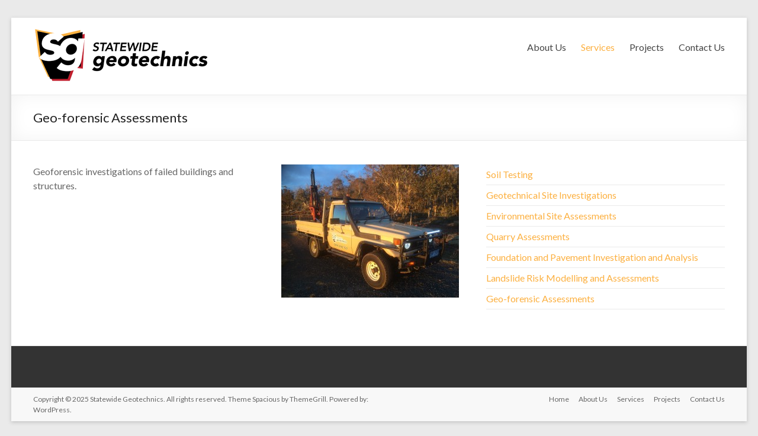

--- FILE ---
content_type: text/html; charset=UTF-8
request_url: https://www.statewidegeo.com.au/services/geo-forensic-assessments/
body_size: 6077
content:
<!DOCTYPE html>
<!--[if IE 7]>
<html class="ie ie7" lang="en-AU">
<![endif]-->
<!--[if IE 8]>
<html class="ie ie8" lang="en-AU">
<![endif]-->
<!--[if !(IE 7) & !(IE 8)]><!-->
<html lang="en-AU">
<!--<![endif]-->
<head>
	<meta charset="UTF-8" />
	<meta name="viewport" content="width=device-width, initial-scale=1">
	<link rel="profile" href="http://gmpg.org/xfn/11" />
	<title>Geo-forensic Assessments &#8211; Statewide Geotechnics</title>
<meta name='robots' content='max-image-preview:large' />
<link rel='dns-prefetch' href='//fonts.googleapis.com' />
<link rel='dns-prefetch' href='//s.w.org' />
<link rel="alternate" type="application/rss+xml" title="Statewide Geotechnics &raquo; Feed" href="https://www.statewidegeo.com.au/feed/" />
<link rel="alternate" type="application/rss+xml" title="Statewide Geotechnics &raquo; Comments Feed" href="https://www.statewidegeo.com.au/comments/feed/" />


<!-- WS Google Webmaster Tools v2.1 - https://wordpress.org/plugins/ws-google-webmaster-tools/ -->
<!-- Website - http://www.webshouter.net/ -->
<!-- / WS Google Webmaster Tools plugin. -->

		<script type="text/javascript">
			window._wpemojiSettings = {"baseUrl":"https:\/\/s.w.org\/images\/core\/emoji\/13.1.0\/72x72\/","ext":".png","svgUrl":"https:\/\/s.w.org\/images\/core\/emoji\/13.1.0\/svg\/","svgExt":".svg","source":{"concatemoji":"https:\/\/www.statewidegeo.com.au\/site\/wp-includes\/js\/wp-emoji-release.min.js?ver=5.8.2"}};
			!function(e,a,t){var n,r,o,i=a.createElement("canvas"),p=i.getContext&&i.getContext("2d");function s(e,t){var a=String.fromCharCode;p.clearRect(0,0,i.width,i.height),p.fillText(a.apply(this,e),0,0);e=i.toDataURL();return p.clearRect(0,0,i.width,i.height),p.fillText(a.apply(this,t),0,0),e===i.toDataURL()}function c(e){var t=a.createElement("script");t.src=e,t.defer=t.type="text/javascript",a.getElementsByTagName("head")[0].appendChild(t)}for(o=Array("flag","emoji"),t.supports={everything:!0,everythingExceptFlag:!0},r=0;r<o.length;r++)t.supports[o[r]]=function(e){if(!p||!p.fillText)return!1;switch(p.textBaseline="top",p.font="600 32px Arial",e){case"flag":return s([127987,65039,8205,9895,65039],[127987,65039,8203,9895,65039])?!1:!s([55356,56826,55356,56819],[55356,56826,8203,55356,56819])&&!s([55356,57332,56128,56423,56128,56418,56128,56421,56128,56430,56128,56423,56128,56447],[55356,57332,8203,56128,56423,8203,56128,56418,8203,56128,56421,8203,56128,56430,8203,56128,56423,8203,56128,56447]);case"emoji":return!s([10084,65039,8205,55357,56613],[10084,65039,8203,55357,56613])}return!1}(o[r]),t.supports.everything=t.supports.everything&&t.supports[o[r]],"flag"!==o[r]&&(t.supports.everythingExceptFlag=t.supports.everythingExceptFlag&&t.supports[o[r]]);t.supports.everythingExceptFlag=t.supports.everythingExceptFlag&&!t.supports.flag,t.DOMReady=!1,t.readyCallback=function(){t.DOMReady=!0},t.supports.everything||(n=function(){t.readyCallback()},a.addEventListener?(a.addEventListener("DOMContentLoaded",n,!1),e.addEventListener("load",n,!1)):(e.attachEvent("onload",n),a.attachEvent("onreadystatechange",function(){"complete"===a.readyState&&t.readyCallback()})),(n=t.source||{}).concatemoji?c(n.concatemoji):n.wpemoji&&n.twemoji&&(c(n.twemoji),c(n.wpemoji)))}(window,document,window._wpemojiSettings);
		</script>
		<style type="text/css">
img.wp-smiley,
img.emoji {
	display: inline !important;
	border: none !important;
	box-shadow: none !important;
	height: 1em !important;
	width: 1em !important;
	margin: 0 .07em !important;
	vertical-align: -0.1em !important;
	background: none !important;
	padding: 0 !important;
}
</style>
	<link rel='stylesheet' id='wp-block-library-css'  href='https://www.statewidegeo.com.au/site/wp-includes/css/dist/block-library/style.min.css?ver=5.8.2' type='text/css' media='all' />
<style id='wp-block-library-theme-inline-css' type='text/css'>
#start-resizable-editor-section{display:none}.wp-block-audio figcaption{color:#555;font-size:13px;text-align:center}.is-dark-theme .wp-block-audio figcaption{color:hsla(0,0%,100%,.65)}.wp-block-code{font-family:Menlo,Consolas,monaco,monospace;color:#1e1e1e;padding:.8em 1em;border:1px solid #ddd;border-radius:4px}.wp-block-embed figcaption{color:#555;font-size:13px;text-align:center}.is-dark-theme .wp-block-embed figcaption{color:hsla(0,0%,100%,.65)}.blocks-gallery-caption{color:#555;font-size:13px;text-align:center}.is-dark-theme .blocks-gallery-caption{color:hsla(0,0%,100%,.65)}.wp-block-image figcaption{color:#555;font-size:13px;text-align:center}.is-dark-theme .wp-block-image figcaption{color:hsla(0,0%,100%,.65)}.wp-block-pullquote{border-top:4px solid;border-bottom:4px solid;margin-bottom:1.75em;color:currentColor}.wp-block-pullquote__citation,.wp-block-pullquote cite,.wp-block-pullquote footer{color:currentColor;text-transform:uppercase;font-size:.8125em;font-style:normal}.wp-block-quote{border-left:.25em solid;margin:0 0 1.75em;padding-left:1em}.wp-block-quote cite,.wp-block-quote footer{color:currentColor;font-size:.8125em;position:relative;font-style:normal}.wp-block-quote.has-text-align-right{border-left:none;border-right:.25em solid;padding-left:0;padding-right:1em}.wp-block-quote.has-text-align-center{border:none;padding-left:0}.wp-block-quote.is-large,.wp-block-quote.is-style-large{border:none}.wp-block-search .wp-block-search__label{font-weight:700}.wp-block-group.has-background{padding:1.25em 2.375em;margin-top:0;margin-bottom:0}.wp-block-separator{border:none;border-bottom:2px solid;margin-left:auto;margin-right:auto;opacity:.4}.wp-block-separator:not(.is-style-wide):not(.is-style-dots){width:100px}.wp-block-separator.has-background:not(.is-style-dots){border-bottom:none;height:1px}.wp-block-separator.has-background:not(.is-style-wide):not(.is-style-dots){height:2px}.wp-block-table thead{border-bottom:3px solid}.wp-block-table tfoot{border-top:3px solid}.wp-block-table td,.wp-block-table th{padding:.5em;border:1px solid;word-break:normal}.wp-block-table figcaption{color:#555;font-size:13px;text-align:center}.is-dark-theme .wp-block-table figcaption{color:hsla(0,0%,100%,.65)}.wp-block-video figcaption{color:#555;font-size:13px;text-align:center}.is-dark-theme .wp-block-video figcaption{color:hsla(0,0%,100%,.65)}.wp-block-template-part.has-background{padding:1.25em 2.375em;margin-top:0;margin-bottom:0}#end-resizable-editor-section{display:none}
</style>
<link rel='stylesheet' id='pc_google_analytics-frontend-css'  href='https://www.statewidegeo.com.au/site/wp-content/plugins/pc-google-analytics/assets/css/frontend.css?ver=1.0.0' type='text/css' media='all' />
<link rel='stylesheet' id='spacious_style-css'  href='https://www.statewidegeo.com.au/site/wp-content/themes/spacious/style.css?ver=5.8.2' type='text/css' media='all' />
<style id='spacious_style-inline-css' type='text/css'>
.previous a:hover, .next a:hover, a, #site-title a:hover, .main-navigation ul li.current_page_item a, .main-navigation ul li:hover > a, .main-navigation ul li ul li a:hover, .main-navigation ul li ul li:hover > a, .main-navigation ul li.current-menu-item ul li a:hover, .main-navigation ul li:hover > .sub-toggle, .main-navigation a:hover, .main-navigation ul li.current-menu-item a, .main-navigation ul li.current_page_ancestor a, .main-navigation ul li.current-menu-ancestor a, .main-navigation ul li.current_page_item a, .main-navigation ul li:hover > a, .small-menu a:hover, .small-menu ul li.current-menu-item a, .small-menu ul li.current_page_ancestor a, .small-menu ul li.current-menu-ancestor a, .small-menu ul li.current_page_item a, .small-menu ul li:hover > a, .breadcrumb a:hover, .tg-one-half .widget-title a:hover, .tg-one-third .widget-title a:hover, .tg-one-fourth .widget-title a:hover, .pagination a span:hover, #content .comments-area a.comment-permalink:hover, .comments-area .comment-author-link a:hover, .comment .comment-reply-link:hover, .nav-previous a:hover, .nav-next a:hover, #wp-calendar #today, .footer-widgets-area a:hover, .footer-socket-wrapper .copyright a:hover, .read-more, .more-link, .post .entry-title a:hover, .page .entry-title a:hover, .post .entry-meta a:hover, .type-page .entry-meta a:hover, .single #content .tags a:hover, .widget_testimonial .testimonial-icon:before, .header-action .search-wrapper:hover .fa{color:#fcb040;}.spacious-button, input[type="reset"], input[type="button"], input[type="submit"], button, #featured-slider .slider-read-more-button, #controllers a:hover, #controllers a.active, .pagination span ,.site-header .menu-toggle:hover, .call-to-action-button, .comments-area .comment-author-link span, a#back-top:before, .post .entry-meta .read-more-link, a#scroll-up, .search-form span, .main-navigation .tg-header-button-wrap.button-one a{background-color:#fcb040;}.main-small-navigation li:hover, .main-small-navigation ul > .current_page_item, .main-small-navigation ul > .current-menu-item, .spacious-woocommerce-cart-views .cart-value{background:#fcb040;}.main-navigation ul li ul, .widget_testimonial .testimonial-post{border-top-color:#fcb040;}blockquote, .call-to-action-content-wrapper{border-left-color:#fcb040;}.site-header .menu-toggle:hover.entry-meta a.read-more:hover,#featured-slider .slider-read-more-button:hover,.call-to-action-button:hover,.entry-meta .read-more-link:hover,.spacious-button:hover, input[type="reset"]:hover, input[type="button"]:hover, input[type="submit"]:hover, button:hover{background:#ca7e0e;}.pagination a span:hover, .main-navigation .tg-header-button-wrap.button-one a{border-color:#fcb040;}.widget-title span{border-bottom-color:#fcb040;}.widget_service_block a.more-link:hover, .widget_featured_single_post a.read-more:hover,#secondary a:hover,logged-in-as:hover  a,.single-page p a:hover{color:#ca7e0e;}.main-navigation .tg-header-button-wrap.button-one a:hover{background-color:#ca7e0e;}
</style>
<link rel='stylesheet' id='spacious-genericons-css'  href='https://www.statewidegeo.com.au/site/wp-content/themes/spacious/genericons/genericons.css?ver=3.3.1' type='text/css' media='all' />
<link rel='stylesheet' id='spacious-font-awesome-css'  href='https://www.statewidegeo.com.au/site/wp-content/themes/spacious/font-awesome/css/font-awesome.min.css?ver=4.7.0' type='text/css' media='all' />
<link rel='stylesheet' id='spacious_googlefonts-css'  href='//fonts.googleapis.com/css?family=Lato&#038;1&#038;display=swap&#038;ver=1.9.4' type='text/css' media='all' />
<script type='text/javascript' src='https://www.statewidegeo.com.au/site/wp-includes/js/jquery/jquery.min.js?ver=3.6.0' id='jquery-core-js'></script>
<script type='text/javascript' src='https://www.statewidegeo.com.au/site/wp-includes/js/jquery/jquery-migrate.min.js?ver=3.3.2' id='jquery-migrate-js'></script>
<script type='text/javascript' src='https://www.statewidegeo.com.au/site/wp-content/plugins/pc-google-analytics/assets/js/frontend.min.js?ver=1.0.0' id='pc_google_analytics-frontend-js'></script>
<script type='text/javascript' src='https://www.statewidegeo.com.au/site/wp-content/themes/spacious/js/spacious-custom.js?ver=5.8.2' id='spacious-custom-js'></script>
<!--[if lte IE 8]>
<script type='text/javascript' src='https://www.statewidegeo.com.au/site/wp-content/themes/spacious/js/html5shiv.min.js?ver=5.8.2' id='html5-js'></script>
<![endif]-->
<link rel="https://api.w.org/" href="https://www.statewidegeo.com.au/wp-json/" /><link rel="alternate" type="application/json" href="https://www.statewidegeo.com.au/wp-json/wp/v2/pages/14" /><link rel="EditURI" type="application/rsd+xml" title="RSD" href="https://www.statewidegeo.com.au/site/xmlrpc.php?rsd" />
<link rel="wlwmanifest" type="application/wlwmanifest+xml" href="https://www.statewidegeo.com.au/site/wp-includes/wlwmanifest.xml" /> 
<meta name="generator" content="WordPress 5.8.2" />
<link rel="canonical" href="https://www.statewidegeo.com.au/services/geo-forensic-assessments/" />
<link rel='shortlink' href='https://www.statewidegeo.com.au/?p=14' />
<link rel="alternate" type="application/json+oembed" href="https://www.statewidegeo.com.au/wp-json/oembed/1.0/embed?url=https%3A%2F%2Fwww.statewidegeo.com.au%2Fservices%2Fgeo-forensic-assessments%2F" />
<link rel="alternate" type="text/xml+oembed" href="https://www.statewidegeo.com.au/wp-json/oembed/1.0/embed?url=https%3A%2F%2Fwww.statewidegeo.com.au%2Fservices%2Fgeo-forensic-assessments%2F&#038;format=xml" />
	<script>
		(function(i,s,o,g,r,a,m){i['GoogleAnalyticsObject']=r;i[r]=i[r]||function(){
		(i[r].q=i[r].q||[]).push(arguments)},i[r].l=1*new Date();a=s.createElement(o),
		m=s.getElementsByTagName(o)[0];a.async=1;a.src=g;m.parentNode.insertBefore(a,m)
		})(window,document,'script','//www.google-analytics.com/analytics.js','ga');
		
		ga('create', 'UA-80475606-1', 'auto');
		ga('send', 'pageview');
		
		</script>
<!-- Analytics by WP-Statistics v13.1.3 - https://wp-statistics.com/ -->
		<style type="text/css"> blockquote { border-left: 3px solid #fcb040; }
			.spacious-button, input[type="reset"], input[type="button"], input[type="submit"], button { background-color: #fcb040; }
			.previous a:hover, .next a:hover { 	color: #fcb040; }
			a { color: #fcb040; }
			#site-title a:hover { color: #fcb040; }
			.main-navigation ul li.current_page_item a, .main-navigation ul li:hover > a { color: #fcb040; }
			.main-navigation ul li ul { border-top: 1px solid #fcb040; }
			.main-navigation ul li ul li a:hover, .main-navigation ul li ul li:hover > a, .main-navigation ul li.current-menu-item ul li a:hover, .main-navigation ul li:hover > .sub-toggle { color: #fcb040; }
			.site-header .menu-toggle:hover.entry-meta a.read-more:hover,#featured-slider .slider-read-more-button:hover,.call-to-action-button:hover,.entry-meta .read-more-link:hover,.spacious-button:hover, input[type="reset"]:hover, input[type="button"]:hover, input[type="submit"]:hover, button:hover { background: #ca7e0e; }
			.main-small-navigation li:hover { background: #fcb040; }
			.main-small-navigation ul > .current_page_item, .main-small-navigation ul > .current-menu-item { background: #fcb040; }
			.main-navigation a:hover, .main-navigation ul li.current-menu-item a, .main-navigation ul li.current_page_ancestor a, .main-navigation ul li.current-menu-ancestor a, .main-navigation ul li.current_page_item a, .main-navigation ul li:hover > a  { color: #fcb040; }
			.small-menu a:hover, .small-menu ul li.current-menu-item a, .small-menu ul li.current_page_ancestor a, .small-menu ul li.current-menu-ancestor a, .small-menu ul li.current_page_item a, .small-menu ul li:hover > a { color: #fcb040; }
			#featured-slider .slider-read-more-button { background-color: #fcb040; }
			#controllers a:hover, #controllers a.active { background-color: #fcb040; color: #fcb040; }
			.widget_service_block a.more-link:hover, .widget_featured_single_post a.read-more:hover,#secondary a:hover,logged-in-as:hover  a,.single-page p a:hover{ color: #ca7e0e; }
			.breadcrumb a:hover { color: #fcb040; }
			.tg-one-half .widget-title a:hover, .tg-one-third .widget-title a:hover, .tg-one-fourth .widget-title a:hover { color: #fcb040; }
			.pagination span ,.site-header .menu-toggle:hover{ background-color: #fcb040; }
			.pagination a span:hover { color: #fcb040; border-color: #fcb040; }
			.widget_testimonial .testimonial-post { border-color: #fcb040 #EAEAEA #EAEAEA #EAEAEA; }
			.call-to-action-content-wrapper { border-color: #EAEAEA #EAEAEA #EAEAEA #fcb040; }
			.call-to-action-button { background-color: #fcb040; }
			#content .comments-area a.comment-permalink:hover { color: #fcb040; }
			.comments-area .comment-author-link a:hover { color: #fcb040; }
			.comments-area .comment-author-link span { background-color: #fcb040; }
			.comment .comment-reply-link:hover { color: #fcb040; }
			.nav-previous a:hover, .nav-next a:hover { color: #fcb040; }
			#wp-calendar #today { color: #fcb040; }
			.widget-title span { border-bottom: 2px solid #fcb040; }
			.footer-widgets-area a:hover { color: #fcb040 !important; }
			.footer-socket-wrapper .copyright a:hover { color: #fcb040; }
			a#back-top:before { background-color: #fcb040; }
			.read-more, .more-link { color: #fcb040; }
			.post .entry-title a:hover, .page .entry-title a:hover { color: #fcb040; }
			.post .entry-meta .read-more-link { background-color: #fcb040; }
			.post .entry-meta a:hover, .type-page .entry-meta a:hover { color: #fcb040; }
			.single #content .tags a:hover { color: #fcb040; }
			.widget_testimonial .testimonial-icon:before { color: #fcb040; }
			a#scroll-up { background-color: #fcb040; }
			.search-form span { background-color: #fcb040; }.header-action .search-wrapper:hover .fa{ color: #fcb040} .spacious-woocommerce-cart-views .cart-value { background:#fcb040}.main-navigation .tg-header-button-wrap.button-one a{background-color:#fcb040} .main-navigation .tg-header-button-wrap.button-one a{border-color:#fcb040}.main-navigation .tg-header-button-wrap.button-one a:hover{background-color:#ca7e0e}.main-navigation .tg-header-button-wrap.button-one a:hover{border-color:#ca7e0e}</style>
		</head>

<body class="page-template-default page page-id-14 page-child parent-pageid-10 wp-custom-logo wp-embed-responsive  narrow-1218">


<div id="page" class="hfeed site">
	<a class="skip-link screen-reader-text" href="#main">Skip to content</a>

	
	
	<header id="masthead" class="site-header clearfix spacious-header-display-one">

		
		
		<div id="header-text-nav-container" class="">

			<div class="inner-wrap" id="spacious-header-display-one">

				<div id="header-text-nav-wrap" class="clearfix">
					<div id="header-left-section">
													<div id="header-logo-image">

								<a href="https://www.statewidegeo.com.au/" class="custom-logo-link" rel="home"><img width="300" height="100" src="https://www.statewidegeo.com.au/site/wp-content/uploads/2015/06/logo.png" class="custom-logo" alt="Statewide Geotechnics" /></a>
							</div><!-- #header-logo-image -->

							
						<div id="header-text" class="screen-reader-text">
															<h3 id="site-title">
									<a href="https://www.statewidegeo.com.au/"
									   title="Statewide Geotechnics"
									   rel="home">Statewide Geotechnics</a>
								</h3>
														<p id="site-description">Geotechnical Consultants Tasmania</p>
							<!-- #site-description -->
						</div><!-- #header-text -->

					</div><!-- #header-left-section -->
					<div id="header-right-section">
						
													<div class="header-action">
															</div>
						
						
		<nav id="site-navigation" class="main-navigation clearfix   " role="navigation">
			<p class="menu-toggle">
				<span class="screen-reader-text">Menu</span>
			</p>
			<div class="menu-primary-container"><ul id="menu-main-menu" class="menu"><li id="menu-item-31" class="menu-item menu-item-type-post_type menu-item-object-page menu-item-31"><a href="https://www.statewidegeo.com.au/about-us/">About Us</a></li>
<li id="menu-item-30" class="menu-item menu-item-type-post_type menu-item-object-page current-page-ancestor current-menu-ancestor current-menu-parent current-page-parent current_page_parent current_page_ancestor menu-item-has-children menu-item-30"><a href="https://www.statewidegeo.com.au/services/">Services</a>
<ul class="sub-menu">
	<li id="menu-item-37" class="menu-item menu-item-type-post_type menu-item-object-page menu-item-37"><a href="https://www.statewidegeo.com.au/services/soil-testing/">Soil Testing</a></li>
	<li id="menu-item-36" class="menu-item menu-item-type-post_type menu-item-object-page menu-item-36"><a href="https://www.statewidegeo.com.au/services/geotechnical-site-investigation/">Geotechnical Site Investigations</a></li>
	<li id="menu-item-35" class="menu-item menu-item-type-post_type menu-item-object-page menu-item-35"><a href="https://www.statewidegeo.com.au/services/environmental-site-assessments/">Environmental Site Assessments</a></li>
	<li id="menu-item-34" class="menu-item menu-item-type-post_type menu-item-object-page menu-item-34"><a href="https://www.statewidegeo.com.au/services/quarry-assessments/">Quarry Assessments</a></li>
	<li id="menu-item-33" class="menu-item menu-item-type-post_type menu-item-object-page current-menu-item page_item page-item-14 current_page_item menu-item-33"><a href="https://www.statewidegeo.com.au/services/geo-forensic-assessments/" aria-current="page">Geo-forensic Assessments</a></li>
</ul>
</li>
<li id="menu-item-29" class="menu-item menu-item-type-post_type menu-item-object-page menu-item-29"><a href="https://www.statewidegeo.com.au/projects/">Projects</a></li>
<li id="menu-item-28" class="menu-item menu-item-type-post_type menu-item-object-page menu-item-28"><a href="https://www.statewidegeo.com.au/contact-us/">Contact Us</a></li>
</ul></div>		</nav>

		
					</div><!-- #header-right-section -->

				</div><!-- #header-text-nav-wrap -->
			</div><!-- .inner-wrap -->
					</div><!-- #header-text-nav-container -->

		
						<div class="header-post-title-container clearfix">
					<div class="inner-wrap">
						<div class="post-title-wrapper">
																								<h1 class="header-post-title-class">Geo-forensic Assessments</h1>
																						</div>
											</div>
				</div>
					</header>
			<div id="main" class="clearfix">
		<div class="inner-wrap">

	
	<div id="primary">
		<div id="content" class="clearfix">
			
				
<article id="post-14" class="post-14 page type-page status-publish hentry">
		<div class="entry-content clearfix">
		<p><img loading="lazy" class="alignright size-medium wp-image-146" src="http://www.statewidegeo.com.au/site/wp-content/uploads/2015/06/IMG_3070-300x225.jpg" alt="IMG_3070" width="300" height="225" srcset="https://www.statewidegeo.com.au/site/wp-content/uploads/2015/06/IMG_3070-300x225.jpg 300w, https://www.statewidegeo.com.au/site/wp-content/uploads/2015/06/IMG_3070-1024x768.jpg 1024w" sizes="(max-width: 300px) 100vw, 300px" />Geoforensic investigations of failed buildings and structures.</p>
			</div>
	<footer class="entry-meta-bar clearfix">
		<div class="entry-meta clearfix">
					</div>
	</footer>
	</article>

				
			
		</div><!-- #content -->
	</div><!-- #primary -->

	
<div id="secondary">
			
		<aside id="nav_menu-4" class="widget widget_nav_menu"><div class="menu-services-container"><ul id="menu-services" class="menu"><li id="menu-item-113" class="menu-item menu-item-type-post_type menu-item-object-page menu-item-113"><a href="https://www.statewidegeo.com.au/services/soil-testing/">Soil Testing</a></li>
<li id="menu-item-112" class="menu-item menu-item-type-post_type menu-item-object-page menu-item-112"><a href="https://www.statewidegeo.com.au/services/geotechnical-site-investigation/">Geotechnical Site Investigations</a></li>
<li id="menu-item-111" class="menu-item menu-item-type-post_type menu-item-object-page menu-item-111"><a href="https://www.statewidegeo.com.au/services/environmental-site-assessments/">Environmental Site Assessments</a></li>
<li id="menu-item-110" class="menu-item menu-item-type-post_type menu-item-object-page menu-item-110"><a href="https://www.statewidegeo.com.au/services/quarry-assessments/">Quarry Assessments</a></li>
<li id="menu-item-107" class="menu-item menu-item-type-post_type menu-item-object-page menu-item-107"><a href="https://www.statewidegeo.com.au/services/foundation-and-pavement-investigation-and-analysis/">Foundation and Pavement Investigation and Analysis</a></li>
<li id="menu-item-106" class="menu-item menu-item-type-post_type menu-item-object-page menu-item-106"><a href="https://www.statewidegeo.com.au/services/landslide-risk-modelling-and-assessments/">Landslide Risk Modelling and Assessments</a></li>
<li id="menu-item-109" class="menu-item menu-item-type-post_type menu-item-object-page current-menu-item page_item page-item-14 current_page_item menu-item-109"><a href="https://www.statewidegeo.com.au/services/geo-forensic-assessments/" aria-current="page">Geo-forensic Assessments</a></li>
</ul></div></aside>	</div>

	

</div><!-- .inner-wrap -->
</div><!-- #main -->

<footer id="colophon" class="clearfix">
	<div class="footer-widgets-wrapper">
	<div class="inner-wrap">
		<div class="footer-widgets-area clearfix">
			<div class="tg-one-fourth tg-column-1">
							</div>
							<div class="tg-one-fourth tg-column-2">
									</div>
										<div class="tg-one-fourth tg-after-two-blocks-clearfix tg-column-3">
									</div>
										<div class="tg-one-fourth tg-one-fourth-last tg-column-4">
									</div>
					</div>
	</div>
</div>
	<div class="footer-socket-wrapper clearfix">
		<div class="inner-wrap">
			<div class="footer-socket-area">
				<div class="copyright">Copyright &copy; 2025 <a href="https://www.statewidegeo.com.au/" title="Statewide Geotechnics" ><span>Statewide Geotechnics</span></a>. All rights reserved. Theme <a href="https://themegrill.com/themes/spacious" target="_blank" title="Spacious" rel="nofollow"><span>Spacious</span></a> by ThemeGrill. Powered by: <a href="https://wordpress.org" target="_blank" title="WordPress" rel="nofollow"><span>WordPress</span></a>.</div>				<nav class="small-menu clearfix">
					<div class="menu-footer-container"><ul id="menu-footer" class="menu"><li id="menu-item-41" class="menu-item menu-item-type-post_type menu-item-object-page menu-item-home menu-item-41"><a href="https://www.statewidegeo.com.au/">Home</a></li>
<li id="menu-item-45" class="menu-item menu-item-type-post_type menu-item-object-page menu-item-45"><a href="https://www.statewidegeo.com.au/about-us/">About Us</a></li>
<li id="menu-item-44" class="menu-item menu-item-type-post_type menu-item-object-page current-page-ancestor menu-item-44"><a href="https://www.statewidegeo.com.au/services/">Services</a></li>
<li id="menu-item-43" class="menu-item menu-item-type-post_type menu-item-object-page menu-item-43"><a href="https://www.statewidegeo.com.au/projects/">Projects</a></li>
<li id="menu-item-42" class="menu-item menu-item-type-post_type menu-item-object-page menu-item-42"><a href="https://www.statewidegeo.com.au/contact-us/">Contact Us</a></li>
</ul></div>				</nav>
			</div>
		</div>
	</div>
</footer>
<a href="#masthead" id="scroll-up"></a>
</div><!-- #page -->

<!-- analytics-counter google analytics tracking code --><script>
    (function(i,s,o,g,r,a,m){i['GoogleAnalyticsObject']=r;i[r]=i[r]||function(){
            (i[r].q=i[r].q||[]).push(arguments)},i[r].l=1*new Date();a=s.createElement(o),
        m=s.getElementsByTagName(o)[0];a.async=1;a.src=g;m.parentNode.insertBefore(a,m)
    })(window,document,'script','//www.google-analytics.com/analytics.js','ga');

    ga('create', 'UA-80475606-1', 'auto');

    ga('set', 'anonymizeIp', true);    ga('send', 'pageview');

</script><!--  --><script type='text/javascript' src='https://www.statewidegeo.com.au/site/wp-content/themes/spacious/js/navigation.js?ver=5.8.2' id='spacious-navigation-js'></script>
<script type='text/javascript' src='https://www.statewidegeo.com.au/site/wp-content/themes/spacious/js/skip-link-focus-fix.js?ver=5.8.2' id='spacious-skip-link-focus-fix-js'></script>
<script type='text/javascript' src='https://www.statewidegeo.com.au/site/wp-includes/js/wp-embed.min.js?ver=5.8.2' id='wp-embed-js'></script>

</body>
</html>


--- FILE ---
content_type: text/plain
request_url: https://www.google-analytics.com/j/collect?v=1&_v=j102&a=181740420&t=pageview&_s=1&dl=https%3A%2F%2Fwww.statewidegeo.com.au%2Fservices%2Fgeo-forensic-assessments%2F&ul=en-us%40posix&dt=Geo-forensic%20Assessments%20%E2%80%93%20Statewide%20Geotechnics&sr=1280x720&vp=1280x720&_u=IEBAAEABAAAAACAAI~&jid=82635751&gjid=1401689275&cid=1034215397.1767174036&tid=UA-80475606-1&_gid=1968786655.1767174036&_r=1&_slc=1&z=1587354166
body_size: -453
content:
2,cG-7EYBHPV4CS